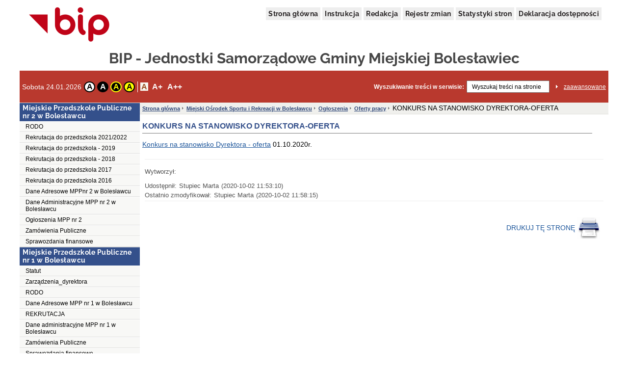

--- FILE ---
content_type: text/html;charset=UTF-8
request_url: http://www.js.boleslawiec.bip-gov.pl/public/?id=110452
body_size: 54271
content:
<!DOCTYPE html>
<html lang="pl">
<head>
	<title>KONKURS NA STANOWISKO DYREKTORA-OFERTA - BIP - Jednostki Samorządowe Gminy Miejskiej Bolesławiec</title>
	<meta name="robots" content="index, follow">
	<meta http-equiv="content-type" content="text/html; charset=UTF-8">
	<meta name="viewport" content="width=device-width, initial-scale=1">
	
	<link rel="shortcut icon" href="/favicon.ico">	
	<link rel="stylesheet" type="text/css" href="/css/fontgoogle.css">
	<link rel="stylesheet" type="text/css" href="/css/common.css">
	<link rel="stylesheet" type="text/css" href="/css/102/style.css">
	<script type="text/javascript" src="/js/jquery-1.7.1.min.js"></script>
	<script type="text/javascript" src="/js/mobile_nav.js"></script>
	<script type="text/javascript" src="/js/powieksz_pomniejsz.js"></script>
	<script type="text/javascript" src="/js/wersja_kontrastowa.js"></script>
	<script type="text/javascript" src="/js/wywolanie_wersji_dla_niedowidzacych.js"></script>	
		
	<style type="text/css">
		#hidden_label {
			display: none;
		}
	</style>
	<script type="text/javascript">
		 function setCookie(name, value, expire) {
	         document.cookie = name + "=" + escape(value) + ((expire == null) ? "" : ("; expires=" + expire.toGMTString()));
	     }
	     function checkCookie(name) {
	         if (document.cookie != "") {
	             var toCookie = document.cookie.split("; ");
	             for (i = 0; i < toCookie.length; i++) {
	                 var CookieName = toCookie[i].split("=")[0];
	                 var CookieValue = toCookie[i].split("=")[1];
	                 if (CookieName == name)
	                     return unescape(CookieValue);
	             }
	         }
	     }
	     function removeCookieAlert() {
	         var CookieAlert = document.getElementById('CookieAlert');
	         CookieAlert.remove();
	         var expire = new Date();
	         expire.setMonth(expire.getMonth() + 1);
	         setCookie('agreeCookies', 'yes', expire);
	     }
	
        $(document).ready(function () {
            var regulujCzcionkeCookie = new Font('2'); //1 = +/- 1px
            if (regulujCzcionkeCookie.actualFontSize == 'aBig' || regulujCzcionkeCookie.actualFontSize == 'aMedium') {
                switch (regulujCzcionkeCookie.actualFontSize) {
                    case 'aBig':
                        regulujCzcionkeCookie.upperFont('reload');
                        break;
                    case 'aMedium':
                        regulujCzcionkeCookie.mediumFont('reload');
                        break;
                }
            }
            var contrast1 = new Contrast('4', 'noContrast', '', '');
            var contrast2 = new Contrast('1', 'contrast2', 'white', 'black');
            var contrast3 = new Contrast('2', 'contrast3', 'yellow', 'black');
            var contrast4 = new Contrast('3', 'contrast4', 'black', 'yellow');

            if (getCookieRs('contrast') == 'noContrast') {
                contrast1.setStartContrast();
            }
            if (getCookieRs('contrast') == 'contrast2') {
                contrast2.setStartContrast();
            }
            if (getCookieRs('contrast') == 'contrast3') {
                contrast3.setStartContrast();
            }
            if (getCookieRs('contrast') == 'contrast4') {
                contrast4.setStartContrast();
            }

            document.getElementById('contrast1').addEventListener('click', function () {
                contrast1.getContrast(regulujCzcionkeCookie.actualFontSize);
            }, false);

            document.getElementById('contrast2').addEventListener('click', function () {
                contrast2.getContrast(regulujCzcionkeCookie.actualFontSize);
            }, false);

            document.getElementById('contrast3').addEventListener('click', function () {
                contrast3.getContrast(regulujCzcionkeCookie.actualFontSize);
            }, false);

            document.getElementById('contrast4').addEventListener('click', function () {
                contrast4.getContrast(regulujCzcionkeCookie.actualFontSize);
            }, false);

            //Tworzenie Objektu reguluj czcionkę i nadanie mu wartości
            var regulujCzcionke = new Font('2'); //1 = +/- 1px

            //wywołania powiększania/pomniejszania czcionek
            document.getElementById('aMedium').addEventListener('click', function () {
                regulujCzcionke.mediumFont();
            }, false);

            document.getElementById('aBig').addEventListener('click', function () {
                regulujCzcionke.upperFont();
            }, false);

            document.getElementById('aReset').addEventListener('click', function () {
                regulujCzcionke.resetFont();
            }, false);            
            
            document.getElementById('search').addEventListener('click', function () {
            	document.getElementById('search').setAttribute('value', '');
            }, false);
        });
    </script>
</head>
<body>
	<div class="skip">
		<a class="content2" href="#left_menu">Przejdź do lewego menu</a>
		<a class="content2" href="#right_menu">Przejdź do prawego menu</a>
		<a class="content2" href="#content">Przejdź do treści</a>
		<a class="content2" href="#stopka">Przejdź do stopki</a>
	</div>
	<div id="backDrop"></div>
	<div id="top_toggler_belt">
		<span id="open-left-nav">&#9776; Menu</span>
		
	</div>
		
	<div id="all">
		<div id="top">
		<div id="top_menu">
			<a href="https://www.gov.pl/bip" target="_blank" title="link do serwisu zewnętrznego otwierany w nowym oknie">
				<img src="/images/logo_bip.png" id="logo_bip" alt="Oficjalne logo BIP">
			</a>
			<nav>
				<div id="menu">
					<a href="/public/" title="link do strony głównej">Strona główna</a>
					<a href="/public/?id=628" title="link do instrukcji">Instrukcja</a>
					
					<a href="/public/?id=661" title="link do redakcji serwisu">Redakcja</a>
					<a href="/public/rejestrzmian/" title="link do rejestru zmian">Rejestr zmian</a>
					
					<a href="/public/stat/?id_menu=110452">Statystyki stron</a>
										
					<a href="/public/?id=111405" title="link do deklaracji dostępności">Deklaracja dostępności</a>					
					
				</div>
			</nav>
		</div>
		<div id="top_header">
			<div class="top_header_name" id="top_header_name">BIP - Jednostki Samorządowe Gminy Miejskiej Bolesławiec</div>
			
		</div>
		
		
		
		
		<div id="top_belt">
			<div class="additionsWrapper">
				<p id="data">Sobota 24.01.2026</p>
				<div id="topUtilities">
					<div id="contrastButtonBox">
						<a href="#" id="contrast1" class="contrastButton" title="Przywrócenie oryginalnego kontrastu" tabindex="0">A</a>
						<a href="#" id="contrast2" class="contrastButton" title="Kontrast - biały tekst na czarnym tle" tabindex="0">A</a>
						<a href="#" id="contrast3" class="contrastButton" title="Kontrast - żółty tekst na czarnym tle" tabindex="0">A</a>
						<a href="#" id="contrast4" class="contrastButton" title="Kontrast - czarny tekst na żółtym tle" tabindex="0">A</a>
					</div>
					<div id="fontsizer">
						<div class="fsizer" id="fsizer">
							<a href="#" id="aReset" class="fsactive" title="Przywrócenie oryginalnej wielkości czcionki ekranowej" tabindex="0">A</a> 
							<a href="#" id="aMedium" title="Średnie powiększenie wielkości czcionki ekranowej" tabindex="0">A+</a> 
							<a href="#" id="aBig" title="Duże powiększenie wielkości czcionki ekranowej" tabindex="0">A++</a> 
							<br style="clear: both">
						</div>
					</div>
				</div>
			</div>
			<div id="szukaj">
				<form onsubmit="if (this.elements['search'].value.replace(/^\s*/, '').replace(/\s*$/, '') == '') { alert('Wprowadź poszukiwane słowo.'); return false; } else { this.submit(); }" action="/public/search" method="post">
					<label id="szukajLabel" for="search">Wyszukiwanie treści w serwisie:</label>
					<input id="search" type="text" value="Wyszukaj treści na stronie" name="search" class="szukaj_area" autocomplete="new-password">
					<input type="image" name="szukaj" src="/images/100/szukaj_button.png" id="szukaj_button" alt="Uruchom wyszukiwanie w serwisie" >
					<input type="hidden" id="isAdvanced" name="isAdvanced" value="podstawowe">
				</form>
				<a href="/public/searchAdvanced" id="zaaw">zaawansowane</a>
			</div>
		</div>
	</div>	
		<div id="middle">
			<div class="left"><div class="menu menu-pion" id="left_menu">
    <button id="close-left-nav" class="closebtn">&times;</button>
    <div>
        <p class="lev1">Menu</p>
        <ul class="menu">
            <li class="lev2"> <p>Miejskie Przedszkole Publiczne nr 2 w Bolesławcu</p>
                <ul>
                    <li>
                       
                        
                        
                        
                        
                        
                        
                        
                        <a class="lev3" href="/public/?id=111117">RODO</a>
                        
                     </li>
                    <li>
                       
                        
                        
                        
                        
                        
                        
                        <a class="lev3" href="/public/?id=111180">Rekrutacja do przedszkola 2021/2022</a>
                        
                        
                     </li>
                    <li>
                       
                        
                        
                        
                        
                        
                        
                        
                        <a class="lev3" href="/public/?id=106260">Rekrutacja do przedszkola - 2019</a>
                        
                     </li>
                    <li>
                       
                        
                        
                        
                        
                        
                        
                        
                        <a class="lev3" href="/public/?id=103695">Rekrutacja do przedszkola - 2018</a>
                        
                     </li>
                    <li>
                       
                        
                        
                        
                        
                        
                        
                        
                        <a class="lev3" href="/public/?id=101244">Rekrutacja do przedszkola 2017</a>
                        
                     </li>
                    <li>
                       
                        
                        
                        
                        
                        
                        
                        
                        <a class="lev3" href="/public/?id=97097">Rekrutacja do przedszkola 2016</a>
                        
                     </li>
                    <li>
                       
                        
                        
                        
                        
                        
                        
                        <a class="lev3" href="/public/?id=51104">Dane Adresowe MPPnr 2 w Bolesławcu</a>
                        
                        
                     </li>
                    <li>
                       
                        
                        
                        
                        
                        
                        
                        
                        <a class="lev3" href="/public/?id=51193">Dane Administracyjne MPP nr 2 w Bolesławcu</a>
                        
                     </li>
                    <li>
                       
                        
                        
                        
                        
                        
                        
                        
                        <a class="lev3" href="/public/?id=51227">Ogłoszenia MPP nr 2</a>
                        
                     </li>
                    <li>
                       
                        
                        
                        
                        
                        
                        
                        
                        <a class="lev3" href="/public/?id=51234">Zamówienia Publiczne</a>
                        
                     </li>
                    <li>
                       
                        
                        
                        
                        
                        
                        
                        
                        <a class="lev3" href="/public/?id=107118">Sprawozdania finansowe</a>
                        
                     </li>
                </ul>
            </li>
            <li class="lev2"> <p>Miejskie Przedszkole Publiczne nr 1 w Bolesławcu</p>
                <ul>
                    <li>
                       
                        
                        
                        
                        
                        
                        
                        
                        <a class="lev3" href="/public/?id=115311">Statut</a>
                        
                     </li>
                    <li>
                       
                        
                        
                        
                        
                        
                        
                        
                        <a class="lev3" href="/public/?id=115255">Zarządzenia_dyrektora</a>
                        
                     </li>
                    <li>
                       
                        
                        
                        
                        
                        
                        
                        
                        <a class="lev3" href="/public/?id=110902">RODO</a>
                        
                     </li>
                    <li>
                       
                        
                        
                        
                        
                        
                        
                        <a class="lev3" href="/public/?id=51043">Dane Adresowe MPP nr 1 w Bolesławcu</a>
                        
                        
                     </li>
                    <li>
                       
                        
                        
                        
                        
                        
                        
                        
                        <a class="lev3" href="/public/?id=51266">REKRUTACJA</a>
                        
                     </li>
                    <li>
                       
                        
                        
                        
                        
                        
                        
                        <a class="lev3" href="/public/?id=51045">Dane administracyjne MPP nr 1 w Bolesławcu</a>
                        
                        
                     </li>
                    <li>
                       
                        
                        
                        
                        
                        
                        
                        
                        <a class="lev3" href="/public/?id=51267">Zamówienia Publiczne</a>
                        
                     </li>
                    <li>
                       
                        
                        
                        
                        
                        
                        
                        <a class="lev3" href="/public/?id=107117">Sprawozdania finansowe</a>
                        
                        
                     </li>
                </ul>
            </li>
            <li class="lev2"> <p>Miejskie Przedszkole Publiczne nr 3 w Bolesławcu</p>
                <ul>
                    <li>
                       
                        
                        
                        
                        
                        
                        
                        
                        <a class="lev3" href="/public/?id=114217">Rekrutacja do przedszkola</a>
                        
                     </li>
                    <li>
                       
                        
                        
                        
                        
                        
                        
                        
                        <a class="lev3" href="/public/?id=114200">Sprawozdania finansowe</a>
                        
                     </li>
                    <li>
                       
                        
                        
                        
                        
                        
                        
                        
                        <a class="lev3" href="/public/?id=115465">RODO</a>
                        
                     </li>
                    <li>
                       
                        
                        
                        
                        
                        
                        
                        <a class="lev3" href="/public/?id=51479">Dane adresowe MPP nr 3 w Bolesławcu</a>
                        
                        
                     </li>
                    <li>
                       
                        
                        
                        
                        
                        
                        
                        
                        <a class="lev3" href="/public/?id=51499">Dane Administracyjne MPP nr 3 w Bolesławcu</a>
                        
                     </li>
                    <li>
                       
                        
                        
                        
                        
                        
                        
                        
                        <a class="lev3" href="/public/?id=51481">Ogłoszenia MPP nr 3</a>
                        
                     </li>
                    <li>
                       
                        
                        
                        
                        
                        
                        
                        
                        <a class="lev3" href="/public/?id=51496">Zamówienia Publiczne</a>
                        
                     </li>
                </ul>
            </li>
            <li class="lev2"> <p>Miejskie Przedszkole Publiczne nr 4 w Bolesławcu</p>
                <ul>
                    <li>
                       
                        
                        
                        
                        
                        
                        
                        
                        <a class="lev3" href="/public/?id=110895">RODO</a>
                        
                     </li>
                    <li>
                       
                        <a class="lev3" href="/public/?id=116508">Rekrutacja na rok szkolny 2024/2025</a>
                        
                        
                        
                        
                        
                        
                        
                        
                     </li>
                    <li>
                       
                        
                        
                        
                        
                        
                        
                        
                        <a class="lev3" href="/public/?id=113571">Rekrutacja do przedszkola 2022/2023</a>
                        
                     </li>
                    <li>
                       
                        
                        
                        
                        
                        
                        
                        
                        <a class="lev3" href="/public/?id=111196">Rekrutacja do przedszkola 2021/2022</a>
                        
                     </li>
                    <li>
                       
                        
                        
                        
                        
                        
                        
                        
                        <a class="lev3" href="/public/?id=106342">Rekrutacja do przedszkola 2019/2020</a>
                        
                     </li>
                    <li>
                       
                        
                        
                        
                        
                        
                        
                        
                        <a class="lev3" href="/public/?id=52572">Dane adresowe MPP nr 4 w Bolesławcu</a>
                        
                     </li>
                    <li>
                       
                        
                        
                        
                        
                        
                        
                        
                        <a class="lev3" href="/public/?id=52573">Dane Administracyjne MPP nr 4 w Bolesławcu</a>
                        
                     </li>
                    <li>
                       
                        
                        
                        
                        
                        
                        
                        
                        <a class="lev3" href="/public/?id=52574">Ogłoszenia MPP nr 4 </a>
                        
                     </li>
                    <li>
                       
                        
                        
                        
                        
                        
                        
                        
                        <a class="lev3" href="/public/?id=52575">Zamówienia Publiczne</a>
                        
                     </li>
                    <li>
                       
                        
                        
                        
                        
                        
                        
                        
                        <a class="lev3" href="/public/?id=114187">Sprawozdania finansowe 2020</a>
                        
                     </li>
                    <li>
                       
                        
                        
                        
                        
                        
                        
                        
                        <a class="lev3" href="/public/?id=114192">Sprawozdanie finansowe 2021</a>
                        
                     </li>
                    <li>
                       
                        
                        
                        
                        
                        
                        
                        
                        <a class="lev3" href="/public/?id=115246">Sprawozdanie finansowe 2022</a>
                        
                     </li>
                    <li>
                       
                        
                        
                        
                        
                        
                        
                        <a class="lev3" href="/public/?id=116871">Sprawozdanie finansowe 2023</a>
                        
                        
                     </li>
                </ul>
            </li>
            <li class="lev2"><p>Miejski Ośrodek Sportu i Rekreacji w Bolesławcu </p>
                <ul>
                    <li>
                       
                        
                        
                        
                        
                        <a class="lev3" href="/public/?id=118398">PRZETARG NA RESTAURACJĘ UL. SPACEROWA</a>
                        
                        
                        
                        
                    </li>
                    <li>
                       
                        
                        
                        
                        
                        
                        
                        
                        <a class="lev3" href="/public/?id=115505">RODO</a>
                        
                    </li>
                    <li>
                       
                        
                        
                        
                        
                        <a class="lev3" href="/public/?id=60493">Dane adresowe</a>
                        
                        
                        
                        
                    </li>
                    <li>
                       
                        
                        
                        
                        
                        <a class="lev3" href="/public/?id=60494">Dni i godziny otwarcia - MOSiR w Bolesławcu</a>
                        
                        
                        
                        
                    </li>
                    <li>
                       
                        
                        
                        
                        
                        
                        
                        
                        <a class="lev3" href="/public/?id=60495">Dane administracyjne MOSiR w Bolesławcu</a>
                        
                    </li>
                    <li>
                       
                        
                        
                        
                        
                        
                        
                        
                        <a class="lev3" href="/public/?id=64504">Ogłoszenia </a>
                        
                    </li>
                    <li>
                       
                        
                        
                        
                        
                        
                        
                        
                        <a class="lev3" href="/public/?id=63019">Zamówienia Publiczne - MOSiR Bolesławiec</a>
                        
                    </li>
                    <li>
                       
                        
                        
                        
                        
                        
                        
                        
                        <a class="lev3" href="/public/?id=66112">Dostęp do informacji publicznej</a>
                        
                    </li>
                </ul>
            </li>
            <li class="lev2"><p>Miejski Zakład Gospodarki Mieszkaniowej</p>
                <ul>
                    <li>
                       
                        
                        
                        
                        
                        <a class="lev3" href="/public/?id=118152">Raport o stanie zapewnienia dostępności podmiotu publicznego</a>
                        
                        
                        
                        
                    </li>
                    <li>
                       
                        
                        
                        
                        
                        <a class="lev3" href="/public/?id=41353">Ogłoszenia - MZGM</a>
                        
                        
                        
                        
                    </li>
                    <li>
                       
                        
                        
                        
                        
                        <a class="lev3" href="/public/?id=41354">Dane adresowe</a>
                        
                        
                        
                        
                    </li>
                    <li>
                       
                        
                        
                        
                        
                        
                        
                        
                        <a class="lev3" href="/public/?id=42846">Dane administracyje MZGM w Bolesławcu</a>
                        
                    </li>
                    <li>
                       
                        
                        
                        
                        
                        
                        
                        
                        <a class="lev3" href="/public/?id=41358">Zamówienia Publiczne - MZGM</a>
                        
                    </li>
                    <li>
                       
                        
                        
                        
                        
                        <a class="lev3" href="/public/?id=46315">Ogłoszenia Działu Lokalowego</a>
                        
                        
                        
                        
                    </li>
                    <li>
                       
                        
                        
                        
                        
                        
                        
                        
                        <a class="lev3" href="/public/?id=114347">Sprawozdania Finansowe MZGM</a>
                        
                    </li>
                    <li>
                       
                        
                        
                        
                        
                        
                        
                        
                        <a class="lev3" href="/public/?id=111322">Zamówienia publiczne do 130 000 zł - MZGM</a>
                        
                    </li>
                </ul>
            </li>
            <li class="lev2"><p>Miejski Zakład Gospodarki Komunalnej sp. z o.o.</p>
                <ul>
                    <li>
                       
                        
                        
                        
                        
                        <a class="lev3" href="/public/?id=41394">Adres - MZGK</a>
                        
                        
                        
                        
                    </li>
                    <li>
                       
                        
                        
                        
                        
                        
                        
                        
                        <a class="lev3" href="/public/?id=41392">Informacje - MZGK</a>
                        
                    </li>
                    <li>
                       
                        
                        
                        
                        
                        <a class="lev3" href="/public/?id=42848">Dane administracyje MZGK w Bolesławcu</a>
                        
                        
                        
                        
                    </li>
                    <li>
                       
                        
                        
                        
                        
                        <a class="lev3" href="/public/?id=41396">Organy  MZGK</a>
                        
                        
                        
                        
                    </li>
                    <li>
                       
                        
                        
                        
                        
                        <a class="lev3" href="/public/?id=41398">Zamówienia Publiczne - MZGK</a>
                        
                        
                        
                        
                    </li>
                    <li>
                       
                        
                        
                        
                        
                        <a class="lev3" href="/public/?id=118175">Raport o stanie zapewnienia dostępności podmiotu publicznego</a>
                        
                        
                        
                        
                    </li>
                    <li>
                       
                        
                        
                        
                        
                        <a class="lev3" href="/public/?id=116323">RODO</a>
                        
                        
                        
                        
                    </li>
                </ul>
            </li>
            <li class="lev2"><p>Straż Miejska w Bolesławcu</p>
                <ul>
                    <li>
                       
                        
                        
                        
                        
                        
                        
                        
                        <a class="lev3" href="/public/?id=41371">Ogłoszenia - Straż Miejska w Bolesławcu</a>
                        
                    </li>
                    <li>
                       
                        
                        
                        
                        
                        <a class="lev3" href="/public/?id=41370">Adres - Straż Miejska w Bolesławcu</a>
                        
                        
                        
                        
                    </li>
                    <li>
                       
                        
                        
                        
                        
                        
                        
                        
                        <a class="lev3" href="/public/?id=42847">Dane administracyje - Straż Miejska w Bolesławcu</a>
                        
                    </li>
                    <li>
                       
                        
                        
                        
                        
                        
                        
                        
                        <a class="lev3" href="/public/?id=41385">Zamówienia Publiczne - Straż Miejska w Bolesławcu</a>
                        
                    </li>
                    <li>
                       
                        
                        
                        
                        
                        <a class="lev3" href="/public/?id=115939">RODO</a>
                        
                        
                        
                        
                    </li>
                </ul>
            </li>
            <li class="lev2"><p>Miejskie Przedszkole Publiczne nr 5 w Bolesławcu</p>
                <ul>
                    <li>
                       
                        
                        
                        
                        
                        <a class="lev3" href="/public/?id=111258">Rekrutacja do przedszkola 2021/2022</a>
                        
                        
                        
                        
                    </li>
                    <li>
                       
                        
                        
                        
                        
                        <a class="lev3" href="/public/?id=110904">RODO</a>
                        
                        
                        
                        
                    </li>
                    <li>
                       
                        
                        
                        
                        
                        <a class="lev3" href="/public/?id=51170">Dane adresowe MPP nr 5 w Bolesławcu</a>
                        
                        
                        
                        
                    </li>
                    <li>
                       
                        
                        
                        
                        
                        
                        
                        
                        <a class="lev3" href="/public/?id=51106">Dane administracyjne MPP nr 5 w Bolesławcu</a>
                        
                    </li>
                    <li>
                       
                        
                        
                        
                        
                        
                        
                        
                        <a class="lev3" href="/public/?id=51125">Zamówienia publiczne MPP nr 5</a>
                        
                    </li>
                    <li>
                       
                        
                        
                        
                        
                        
                        
                        
                        <a class="lev3" href="/public/?id=115478">Sprawozdania finasowe</a>
                        
                    </li>
                </ul>
            </li>
            <li class="lev2"><p>Towarzystwo Budownictwa Społecznego Sp. z o.o.</p>
                <ul>
                    <li>
                       
                        
                        
                        
                        
                        <a class="lev3" href="/public/?id=41446">Adres - TBS</a>
                        
                        
                        
                        
                    </li>
                    <li>
                       
                        
                        
                        
                        
                        
                        
                        
                        <a class="lev3" href="/public/?id=42852">Dane administracyje - TBS w Bolesławcu</a>
                        
                    </li>
                    <li>
                       
                        
                        
                        
                        
                        
                        
                        
                        <a class="lev3" href="/public/?id=41436">Ogłoszenia - TBS</a>
                        
                    </li>
                    <li>
                       
                        
                        
                        
                        
                        
                        
                        
                        <a class="lev3" href="/public/?id=41465">Zamówienia Publiczne - TBS</a>
                        
                    </li>
                    <li>
                       
                        
                        
                        
                        
                        
                        
                        
                        <a class="lev3" href="/public/?id=114160">Przetargi - TBS</a>
                        
                    </li>
                    <li>
                       
                        
                        
                        
                        
                        
                        
                        
                        <a class="lev3" href="/public/?id=68168">Zarządzenia</a>
                        
                    </li>
                </ul>
            </li>
            <li class="lev2"><p>Miejski Zakład Komunikacji Sp. z o.o.</p>
                <ul>
                    <li>
                       
                        
                        
                        
                        
                        <a class="lev3" href="/public/?id=41415">Adres - MZK</a>
                        
                        
                        
                        
                    </li>
                    <li>
                       
                        
                        
                        
                        
                        
                        
                        
                        <a class="lev3" href="/public/?id=41399">Ogłoszenia  - MZK</a>
                        
                    </li>
                    <li>
                       
                        
                        
                        
                        
                        
                        
                        
                        <a class="lev3" href="/public/?id=42834">Dane administracyje MZK w Bolesławcu</a>
                        
                    </li>
                    <li>
                       
                        
                        
                        
                        
                        
                        
                        
                        <a class="lev3" href="/public/?id=41431">Zamówienia Publiczne - MZK</a>
                        
                    </li>
                    <li>
                       
                        
                        
                        
                        
                        
                        
                        
                        <a class="lev3" href="/public/?id=71396">Dostęp do informacji publicznej</a>
                        
                    </li>
                </ul>
            </li>
            <li class="lev2"><p>Miejskie Przedszkole Publiczne nr 6 w Bolesławcu</p>
                <ul>
                    <li>
                       
                        
                        
                        
                        
                        
                        
                        
                        <a class="lev3" href="/public/?id=110905">RODO</a>
                        
                    </li>
                    <li>
                       
                        
                        
                        
                        
                        <a class="lev3" href="/public/?id=51133">Dane adresowe MPP nr 6 w Bolesławcu</a>
                        
                        
                        
                        
                    </li>
                    <li>
                       
                        
                        
                        
                        
                        
                        
                        
                        <a class="lev3" href="/public/?id=51134">Dane administracyjne MPP nr 6</a>
                        
                    </li>
                    <li>
                       
                        
                        
                        
                        
                        
                        
                        
                        <a class="lev3" href="/public/?id=51153">Zamówienia publiczne MPP nr 6</a>
                        
                    </li>
                    <li>
                       
                        
                        
                        
                        
                        <a class="lev3" href="/public/?id=51156">Ogłoszenia MPP nr 6</a>
                        
                        
                        
                        
                    </li>
                    <li>
                       
                        
                        
                        
                        
                        
                        
                        
                        <a class="lev3" href="/public/?id=107122">Sprawozdania finansowe</a>
                        
                    </li>
                </ul>
            </li>
            <li class="lev2"><p>Miejskie Przedszkole Publiczne nr 7 w Bolesławcu</p>
                <ul>
                    <li>
                       
                        
                        
                        
                        
                        <a class="lev3" href="/public/?id=111132">RODO</a>
                        
                        
                        
                        
                    </li>
                    <li>
                       
                        
                        
                        
                        
                        <a class="lev3" href="/public/?id=51289">Dane adresowe MPP nr 7</a>
                        
                        
                        
                        
                    </li>
                    <li>
                       
                        
                        
                        
                        
                        
                        
                        
                        <a class="lev3" href="/public/?id=51161">Dane administracyjne MPP nr 7</a>
                        
                    </li>
                    <li>
                       
                        
                        
                        
                        
                        
                        
                        
                        <a class="lev3" href="/public/?id=51475">Zamówienia Publiczne MPP nr 7</a>
                        
                    </li>
                    <li>
                       
                        
                        
                        
                        
                        <a class="lev3" href="/public/?id=51478">Ogłoszenia MPP nr 7</a>
                        
                        
                        
                        
                    </li>
                    <li>
                       
                        
                        
                        
                        
                        
                        
                        
                        <a class="lev3" href="/public/?id=107123">Sprawozdania finansowe</a>
                        
                    </li>
                </ul>
            </li>
            <li class="lev2"><p>Dom Pomocy Społecznej w Bolesławcu</p>
                <ul>
                    <li>
                       
                        
                        
                        
                        
                        <a class="lev3" href="/public/?id=118216">Ochrona danych osobowych</a>
                        
                        
                        
                        
                    </li>
                    <li>
                       
                        
                        
                        
                        
                        <a class="lev3" href="/public/?id=64960">Dane adresowe</a>
                        
                        
                        
                        
                    </li>
                    <li>
                       
                        
                        
                        
                        
                        <a class="lev3" href="/public/?id=64961">Dni i godziny otwarcia</a>
                        
                        
                        
                        
                    </li>
                    <li>
                       
                        
                        
                        
                        
                        
                        
                        
                        <a class="lev3" href="/public/?id=64962">Dane administracyjne</a>
                        
                    </li>
                    <li>
                       
                        
                        
                        
                        
                        
                        
                        
                        <a class="lev3" href="/public/?id=64963">Ogłoszenia</a>
                        
                    </li>
                    <li>
                       
                        
                        
                        
                        
                        
                        
                        
                        <a class="lev3" href="/public/?id=92262">ARCHIWUM DPS - OGŁOSZENIA</a>
                        
                    </li>
                    <li>
                       
                        
                        
                        
                        
                        
                        
                        
                        <a class="lev3" href="/public/?id=64964">Zamówienia publiczne</a>
                        
                    </li>
                </ul>
            </li>
            <li class="lev2"><p>Biuletyn Informacji Publicznej</p>
                <ul>
                    <li>
                       
                        
                        
                        
                        
                        <a class="lev3" href="/public/?id=111405">Deklaracja Dostępności</a>
                        
                        
                        
                        
                    </li>
                    <li>
                       
                        
                        
                        
                        
                        <a class="lev3" href="/public/?id=71420">Polityka Prywatności</a>
                        
                        
                        
                        
                    </li>
                    <li>
                       
                        
                        
                        
                        
                        <a class="lev3" href="/public/?id=661">Redakcja Biuletynu</a>
                        
                        
                        
                        
                    </li>
                    <li>
                       
                        
                        
                        
                        
                        <a class="lev3" href="/public/?id=660">Dostęp do Informacji Publicznej</a>
                        
                        
                        
                        
                    </li>
                    <li>
                       
                        
                        
                        
                        
                        <a class="lev3" href="/public/?id=628">Instrukcja korzystania z BIP</a>
                        
                        
                        
                        
                    </li>
                    <li>
                       
                        
                        
                        
                        
                        <a class="lev3" href="/public/?id=627">Dostęp do Informacji Publicznej nie udostępnianej w BIP</a>
                        
                        
                        
                        
                    </li>
                </ul>
            </li>
        </ul>
    </div>
</div></div>
			
			<div>
	    
	    
	    
	    
	    
	    
	    
	    
	    
	    <div><div class="content">
		<ol id="breadcrumbs">
			<li><a href="/">Strona główna</a></li>
			<li><a
				href="/public/?id=60492">Miejski Ośrodek Sportu i Rekreacji w Bolesławcu </a>
				</li>
			<li><a
				href="/public/?id=64504">Ogłoszenia </a>
				</li>
			<li><a
				href="/public/?id=64505">Oferty pracy</a>
				</li>
			<li>
				<div>KONKURS NA STANOWISKO DYREKTORA-OFERTA</div></li>
		</ol>
		<div id="content" role="main">
			<div class="table_content">
				<h1 id="pageHeader">KONKURS NA STANOWISKO DYREKTORA-OFERTA</h1>

				<div class="td_content_html"><p>
	<a href="/public/get_file.php?id=211404" target="_blank">Konkurs na stanowisko Dyrektora - oferta</a>&nbsp;01.10.2020r.</p>
</div>

				<div>
					
					<div class="td_content metryczka">
			                <div class="linia"></div>
			                <div class="wytworzyl">
			                    <div class="wytworzyl_nazwa">Wytworzył:</div>
			                    <div class="wytworzyl_autor"></div>
			                    <div class="wytworzyl_data"></div>
			                </div>
			                <div class="udostepnil">
			                    <div class="udostepnil_nazwa">Udostępnił:</div>
			                    <div class="udostepnil_autor">Stupiec Marta</div>
			                    <div class="udostepnil_data">(2020-10-02 11:53:10)</div>
			                </div>
			                <div class="ostatnio_zmodyfikowal">
			                    <div class="ostatnio_zmodyfikowal_nazwa">Ostatnio zmodyfikował:</div>
			                    <div class="ostatnio_zmodyfikowal_autor">Stupiec Marta</div>
			                    <div class="ostatnio_zmodyfikowal_data">(2020-10-02 11:58:15)</div>
			                </div>
			                <div class="linia"></div>
			            </div>
				</div>
			</div>
			<div class="table_content stopka-ikony">
				<div class="td_content">
					 &nbsp;&nbsp;&nbsp;&nbsp;&nbsp;&nbsp; <a
						id="drukuj"
						title="Łącze pozwala przejść do wersji dokumentu nadającej się do druku. Drukowanie wymaga dodatkowego wyboru akcji."
						href="/public/print/?id=110452" target="_blank">DRUKUJ
						TĘ STRONĘ <img src="/images/opis_print.gif" alt="Obrazek drukarki">
					</a>&nbsp;&nbsp;&nbsp;
				</div>
			</div>
		</div>
	</div></div>
	    
	    
	    
	    	    
	    
	    	    
	    
	    
	    
	    
	    
	    
	    
	    
	    
	    
	   
	    	   	 	
	    
    </div>
			
		</div>
		<div id="wysokosc">&nbsp;</div>
		<div><div id="stopka">
		<div id="stopka_links">
			<a href="/public/stat/" target="_blank">Statystyki serwisu</a> | 
			<a href="/public/?id=628" title="link do instrukcji">Instrukcja  korzystania z BIP</a>
			| Wersja <span >3.0.42 WCAG 2.1 AA</span> (<span >14.03.2024 08:18:17</span>)
		</div>
		<div id="stopka_odwiedziny">
			liczba odwiedzin: <span>48245</span>
		</div>
	</div></div>
	</div>
</body>
</html>